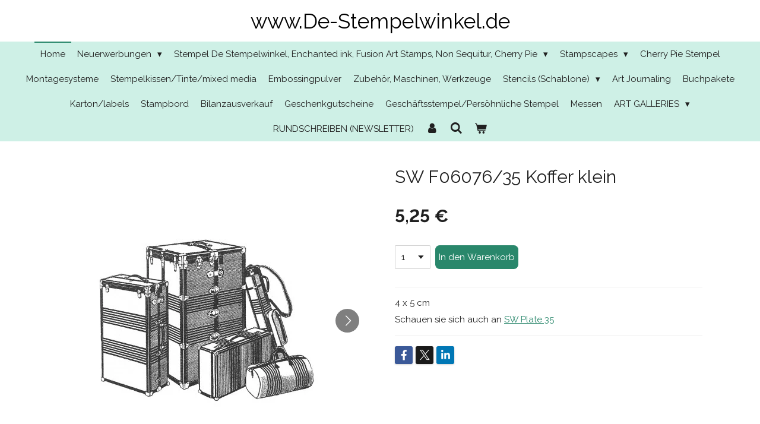

--- FILE ---
content_type: text/html; charset=UTF-8
request_url: https://www.de-stempelwinkel.de/product/1301819/sw-f06076-35-koffer-klein
body_size: 15544
content:
<!DOCTYPE html>
<html lang="de">
    <head>
        <meta http-equiv="Content-Type" content="text/html; charset=utf-8">
        <meta name="viewport" content="width=device-width, initial-scale=1.0, maximum-scale=5.0">
        <meta http-equiv="X-UA-Compatible" content="IE=edge">
        <link rel="canonical" href="https://www.de-stempelwinkel.de/product/1301819/sw-f06076-35-koffer-klein">
        <link rel="sitemap" type="application/xml" href="https://www.de-stempelwinkel.de/sitemap.xml">
        <meta property="og:title" content="SW F06076/35 Koffer klein | www.De-Stempelwinkel.de">
        <meta property="og:url" content="https://www.de-stempelwinkel.de/product/1301819/sw-f06076-35-koffer-klein">
        <base href="https://www.de-stempelwinkel.de/">
        <meta name="description" property="og:description" content="4 x 5 cm
Schauen sie sich auch an SW Plate 35">
                <script nonce="5697fde6ba01181a208d6c1eaafc2451">
            
            window.JOUWWEB = window.JOUWWEB || {};
            window.JOUWWEB.application = window.JOUWWEB.application || {};
            window.JOUWWEB.application = {"backends":[{"domain":"jouwweb.nl","freeDomain":"jouwweb.site"},{"domain":"webador.com","freeDomain":"webadorsite.com"},{"domain":"webador.de","freeDomain":"webadorsite.com"},{"domain":"webador.fr","freeDomain":"webadorsite.com"},{"domain":"webador.es","freeDomain":"webadorsite.com"},{"domain":"webador.it","freeDomain":"webadorsite.com"},{"domain":"jouwweb.be","freeDomain":"jouwweb.site"},{"domain":"webador.ie","freeDomain":"webadorsite.com"},{"domain":"webador.co.uk","freeDomain":"webadorsite.com"},{"domain":"webador.at","freeDomain":"webadorsite.com"},{"domain":"webador.be","freeDomain":"webadorsite.com"},{"domain":"webador.ch","freeDomain":"webadorsite.com"},{"domain":"webador.ch","freeDomain":"webadorsite.com"},{"domain":"webador.mx","freeDomain":"webadorsite.com"},{"domain":"webador.com","freeDomain":"webadorsite.com"},{"domain":"webador.dk","freeDomain":"webadorsite.com"},{"domain":"webador.se","freeDomain":"webadorsite.com"},{"domain":"webador.no","freeDomain":"webadorsite.com"},{"domain":"webador.fi","freeDomain":"webadorsite.com"},{"domain":"webador.ca","freeDomain":"webadorsite.com"},{"domain":"webador.ca","freeDomain":"webadorsite.com"},{"domain":"webador.pl","freeDomain":"webadorsite.com"},{"domain":"webador.com.au","freeDomain":"webadorsite.com"},{"domain":"webador.nz","freeDomain":"webadorsite.com"}],"editorLocale":"nl-NL","editorTimezone":"Europe\/Amsterdam","editorLanguage":"nl","analytics4TrackingId":"G-E6PZPGE4QM","analyticsDimensions":[],"backendDomain":"www.jouwweb.nl","backendShortDomain":"jouwweb.nl","backendKey":"jouwweb-nl","freeWebsiteDomain":"jouwweb.site","noSsl":false,"build":{"reference":"a7a0684"},"linkHostnames":["www.jouwweb.nl","www.webador.com","www.webador.de","www.webador.fr","www.webador.es","www.webador.it","www.jouwweb.be","www.webador.ie","www.webador.co.uk","www.webador.at","www.webador.be","www.webador.ch","fr.webador.ch","www.webador.mx","es.webador.com","www.webador.dk","www.webador.se","www.webador.no","www.webador.fi","www.webador.ca","fr.webador.ca","www.webador.pl","www.webador.com.au","www.webador.nz"],"assetsUrl":"https:\/\/assets.jwwb.nl","loginUrl":"https:\/\/www.jouwweb.nl\/inloggen","publishUrl":"https:\/\/www.jouwweb.nl\/v2\/website\/1233598\/publish-proxy","adminUserOrIp":false,"pricing":{"plans":{"lite":{"amount":"700","currency":"EUR"},"pro":{"amount":"1200","currency":"EUR"},"business":{"amount":"2400","currency":"EUR"}},"yearlyDiscount":{"price":{"amount":"0","currency":"EUR"},"ratio":0,"percent":"0%","discountPrice":{"amount":"0","currency":"EUR"},"termPricePerMonth":{"amount":"0","currency":"EUR"},"termPricePerYear":{"amount":"0","currency":"EUR"}}},"hcUrl":{"add-product-variants":"https:\/\/help.jouwweb.nl\/hc\/nl\/articles\/28594307773201","basic-vs-advanced-shipping":"https:\/\/help.jouwweb.nl\/hc\/nl\/articles\/28594268794257","html-in-head":"https:\/\/help.jouwweb.nl\/hc\/nl\/articles\/28594336422545","link-domain-name":"https:\/\/help.jouwweb.nl\/hc\/nl\/articles\/28594325307409","optimize-for-mobile":"https:\/\/help.jouwweb.nl\/hc\/nl\/articles\/28594312927121","seo":"https:\/\/help.jouwweb.nl\/hc\/nl\/sections\/28507243966737","transfer-domain-name":"https:\/\/help.jouwweb.nl\/hc\/nl\/articles\/28594325232657","website-not-secure":"https:\/\/help.jouwweb.nl\/hc\/nl\/articles\/28594252935825"}};
            window.JOUWWEB.brand = {"type":"jouwweb","name":"JouwWeb","domain":"JouwWeb.nl","supportEmail":"support@jouwweb.nl"};
                    
                window.JOUWWEB = window.JOUWWEB || {};
                window.JOUWWEB.websiteRendering = {"locale":"de-DE","timezone":"Europe\/Amsterdam","routes":{"api\/upload\/product-field":"\/_api\/upload\/product-field","checkout\/cart":"\/cart","payment":"\/complete-order\/:publicOrderId","payment\/forward":"\/complete-order\/:publicOrderId\/forward","public-order":"\/order\/:publicOrderId","checkout\/authorize":"\/cart\/authorize\/:gateway","wishlist":"\/wishlist"}};
                                                    window.JOUWWEB.website = {"id":1233598,"locale":"de-DE","enabled":true,"title":"www.De-Stempelwinkel.de","hasTitle":true,"roleOfLoggedInUser":null,"ownerLocale":"nl-NL","plan":"business","freeWebsiteDomain":"jouwweb.site","backendKey":"jouwweb-nl","currency":"EUR","defaultLocale":"de-DE","url":"https:\/\/www.de-stempelwinkel.de\/","homepageSegmentId":4928707,"category":"webshop","isOffline":false,"isPublished":true,"locales":["de-DE"],"allowed":{"ads":false,"credits":true,"externalLinks":true,"slideshow":true,"customDefaultSlideshow":true,"hostedAlbums":true,"moderators":true,"mailboxQuota":10,"statisticsVisitors":true,"statisticsDetailed":true,"statisticsMonths":-1,"favicon":true,"password":true,"freeDomains":2,"freeMailAccounts":1,"canUseLanguages":false,"fileUpload":true,"legacyFontSize":false,"webshop":true,"products":-1,"imageText":false,"search":true,"audioUpload":true,"videoUpload":5000,"allowDangerousForms":false,"allowHtmlCode":true,"mobileBar":true,"sidebar":true,"poll":false,"allowCustomForms":true,"allowBusinessListing":true,"allowCustomAnalytics":true,"allowAccountingLink":true,"digitalProducts":true,"sitemapElement":false},"mobileBar":{"enabled":true,"theme":"accent","email":{"active":true,"value":"info@de-stempelwinkel.nl"},"location":{"active":true,"value":"Doctor van der Hoevenlaan, 27a, Eefde"},"phone":{"active":true,"value":"+31575521139"},"whatsapp":{"active":false},"social":{"active":false,"network":"facebook"}},"webshop":{"enabled":true,"currency":"EUR","taxEnabled":false,"taxInclusive":true,"vatDisclaimerVisible":false,"orderNotice":"<p>PASS AUF! ALLE STEMPEL SIND UNMONTIERT. ZU BENUTZEN MIT HILFE VON EZ-MOUNT UND ACRYLGRIFFE (sehe Montagesystemen).<br \/>\r\nWenn Sie spezielle W\u00fcnschen haben dann k\u00f6nnen Sie diese aufschreiben bei dem Kommentarfeld im letzten Schritt.<br \/>\r\n(zB. bezahlen mit Paypal, oder abholen bei eine Messe)<\/p>","orderConfirmation":"<p>Herzlichen Dank f\u00fcr deine Bestellung! Sie erhalten so schnell wie m\u00f6glich eine Nachricht von uns \u00fcber die Bearbeitung Ihrer Bestellung. Bitte noch NICHT BEZAHLEN, wir haben die Versandkosten noch nicht berechnet. Wir werden den Gesamtbetrag in unsere Nachricht aufnehmen.<\/p>","freeShipping":true,"freeShippingAmount":"150.00","shippingDisclaimerVisible":false,"pickupAllowed":true,"couponAllowed":false,"detailsPageAvailable":true,"socialMediaVisible":true,"termsPage":4992655,"termsPageUrl":"\/allgemeine-lieferungsbedingungen","extraTerms":null,"pricingVisible":true,"orderButtonVisible":true,"shippingAdvanced":false,"shippingAdvancedBackEnd":false,"soldOutVisible":true,"backInStockNotificationEnabled":false,"canAddProducts":true,"nextOrderNumber":420193,"allowedServicePoints":[],"sendcloudConfigured":false,"sendcloudFallbackPublicKey":"a3d50033a59b4a598f1d7ce7e72aafdf","taxExemptionAllowed":true,"invoiceComment":null,"emptyCartVisible":true,"minimumOrderPrice":null,"productNumbersEnabled":false,"wishlistEnabled":false,"hideTaxOnCart":false},"isTreatedAsWebshop":true};                            window.JOUWWEB.cart = {"products":[],"coupon":null,"shippingCountryCode":null,"shippingChoice":null,"breakdown":[]};                            window.JOUWWEB.scripts = ["website-rendering\/webshop"];                        window.parent.JOUWWEB.colorPalette = window.JOUWWEB.colorPalette;
        </script>
                <title>SW F06076/35 Koffer klein | www.De-Stempelwinkel.de</title>
                                                                            <meta property="og:image" content="https&#x3A;&#x2F;&#x2F;primary.jwwb.nl&#x2F;public&#x2F;i&#x2F;q&#x2F;i&#x2F;temp-apyriraohxxaozdhmqzc&#x2F;rpgjmh&#x2F;F06076Koffersklein.jpg">
                    <meta property="og:image" content="https&#x3A;&#x2F;&#x2F;primary.jwwb.nl&#x2F;public&#x2F;i&#x2F;q&#x2F;i&#x2F;temp-apyriraohxxaozdhmqzc&#x2F;a8topm&#x2F;Plate35Reizen1-5.jpg">
                                    <meta name="twitter:card" content="summary_large_image">
                        <meta property="twitter:image" content="https&#x3A;&#x2F;&#x2F;primary.jwwb.nl&#x2F;public&#x2F;i&#x2F;q&#x2F;i&#x2F;temp-apyriraohxxaozdhmqzc&#x2F;rpgjmh&#x2F;F06076Koffersklein.jpg">
                                                    <script src="https://plausible.io/js/script.manual.js" nonce="5697fde6ba01181a208d6c1eaafc2451" data-turbo-track="reload" defer data-domain="shard23.jouwweb.nl"></script>
<link rel="stylesheet" type="text/css" href="https://gfonts.jwwb.nl/css?display=fallback&amp;family=Raleway%3A400%2C700%2C400italic%2C700italic" nonce="5697fde6ba01181a208d6c1eaafc2451" data-turbo-track="dynamic">
<script src="https://assets.jwwb.nl/assets/build/website-rendering/de-DE.js?bust=bebfc15ff0c7ef191570" nonce="5697fde6ba01181a208d6c1eaafc2451" data-turbo-track="reload" defer></script>
<script src="https://assets.jwwb.nl/assets/website-rendering/runtime.e9aaeab0c631cbd69aaa.js?bust=0df1501923f96b249330" nonce="5697fde6ba01181a208d6c1eaafc2451" data-turbo-track="reload" defer></script>
<script src="https://assets.jwwb.nl/assets/website-rendering/103.3d75ec3708e54af67f50.js?bust=cb0aa3c978e146edbd0d" nonce="5697fde6ba01181a208d6c1eaafc2451" data-turbo-track="reload" defer></script>
<script src="https://assets.jwwb.nl/assets/website-rendering/main.f656389ec507dc20f0cb.js?bust=d20d7cd648ba41ec2448" nonce="5697fde6ba01181a208d6c1eaafc2451" data-turbo-track="reload" defer></script>
<link rel="preload" href="https://assets.jwwb.nl/assets/website-rendering/styles.e258e1c0caffe3e22b8c.css?bust=00dff845dced716b5f3e" as="style">
<link rel="preload" href="https://assets.jwwb.nl/assets/website-rendering/fonts/icons-website-rendering/font/website-rendering.woff2?bust=bd2797014f9452dadc8e" as="font" crossorigin>
<link rel="preconnect" href="https://gfonts.jwwb.nl">
<link rel="stylesheet" type="text/css" href="https://assets.jwwb.nl/assets/website-rendering/styles.e258e1c0caffe3e22b8c.css?bust=00dff845dced716b5f3e" nonce="5697fde6ba01181a208d6c1eaafc2451" data-turbo-track="dynamic">
<link rel="preconnect" href="https://assets.jwwb.nl">
<link rel="stylesheet" type="text/css" href="https://primary.jwwb.nl/public/i/q/i/temp-apyriraohxxaozdhmqzc/style.css?bust=1768824299" nonce="5697fde6ba01181a208d6c1eaafc2451" data-turbo-track="dynamic">    </head>
    <body
        id="top"
        class="jw-is-no-slideshow jw-header-is-text jw-is-segment-product jw-is-frontend jw-is-no-sidebar jw-is-no-messagebar jw-is-no-touch-device jw-is-no-mobile"
                                    data-jouwweb-page="1301819"
                                                data-jouwweb-segment-id="1301819"
                                                data-jouwweb-segment-type="product"
                                                data-template-threshold="800"
                                                data-template-name="modern"
                            itemscope
        itemtype="https://schema.org/Product"
    >
                                    <meta itemprop="url" content="https://www.de-stempelwinkel.de/product/1301819/sw-f06076-35-koffer-klein">
        <a href="#main-content" class="jw-skip-link">
            Zum Hauptinhalt springen        </a>
        <div class="jw-background"></div>
        <div class="jw-body">
            <div class="jw-mobile-menu jw-mobile-is-text js-mobile-menu">
            <button
            type="button"
            class="jw-mobile-menu__button jw-mobile-toggle"
            aria-label="Menü anzeigen"
        >
            <span class="jw-icon-burger"></span>
        </button>
        <div class="jw-mobile-header jw-mobile-header--text">
        <a            class="jw-mobile-header-content"
                            href="/"
                        >
                                        <div class="jw-mobile-text">
                    www.De-Stempelwinkel.de                </div>
                    </a>
    </div>

        <a
        href="/cart"
        class="jw-mobile-menu__button jw-mobile-header-cart"
        aria-label="Warenkorb ansehen"
    >
        <span class="jw-icon-badge-wrapper">
            <span class="website-rendering-icon-basket" aria-hidden="true"></span>
            <span class="jw-icon-badge hidden" aria-hidden="true"></span>
        </span>
    </a>
    
    </div>
    <div class="jw-mobile-menu-search jw-mobile-menu-search--hidden">
        <form
            action="/search"
            method="get"
            class="jw-mobile-menu-search__box"
        >
            <input
                type="text"
                name="q"
                value=""
                placeholder="Suche..."
                class="jw-mobile-menu-search__input"
                aria-label="Suche"
            >
            <button type="submit" class="jw-btn jw-btn--style-flat jw-mobile-menu-search__button" aria-label="Suche">
                <span class="website-rendering-icon-search" aria-hidden="true"></span>
            </button>
            <button type="button" class="jw-btn jw-btn--style-flat jw-mobile-menu-search__button js-cancel-search" aria-label="Suche abbrechen">
                <span class="website-rendering-icon-cancel" aria-hidden="true"></span>
            </button>
        </form>
    </div>
            <header class="header-wrap js-topbar-content-container">
    <div class="header-wrap__inner">
        <div class="jw-header-logo">
        <div
    class="jw-header jw-header-title-container jw-header-text jw-header-text-toggle"
    data-stylable="false"
>
    <a        id="jw-header-title"
        class="jw-header-title"
                    href="/"
            >
        www.De-Stempelwinkel.de    </a>
</div>
</div>
    </div>
</header>
<script nonce="5697fde6ba01181a208d6c1eaafc2451">
    JOUWWEB.templateConfig = {
        header: {
            selector: '.header-wrap',
            mobileSelector: '.jw-mobile-menu',
            updatePusher: function (headerHeight) {
                var $sliderStyle = $('#sliderStyle');

                if ($sliderStyle.length === 0) {
                    $sliderStyle = $('<style />')
                        .attr('id', 'sliderStyle')
                        .appendTo(document.body);
                }

                $sliderStyle.html('.jw-slideshow-slide-content { padding-top: ' + headerHeight + 'px; padding-bottom: ' + (headerHeight * (2/3)) + 'px; } .bx-controls-direction { margin-top: ' + (headerHeight * (1/6)) + 'px; }');

                // make sure slider also gets correct height (because of the added padding)
                $('.jw-slideshow-slide[aria-hidden=false]').each(function (index) {
                    var $this = $(this);
                    headerHeight = $this.outerHeight() > headerHeight ? $this.outerHeight() : headerHeight;
                    $this.closest('.bx-viewport').css({
                        height: headerHeight + 'px',
                    });
                });

                // If a page has a message-bar, offset the mobile nav.
                const $messageBar = $('.message-bar');
                if ($messageBar.length > 0) {
                    // Only apply to .js-mobile-menu if there is a slideshow
                    $(`.jw-is-slideshow .js-mobile-menu, .jw-menu-clone`).css('top', $messageBar.outerHeight());
                }
            },
        },
        mainContentOffset: function () {
            return $('.main-content').offset().top - ($('body').hasClass('jw-menu-is-mobile') ? 0 : 60);
        },
    };
</script>
<nav class="jw-menu-copy">
    <ul
    id="jw-menu"
    class="jw-menu jw-menu-horizontal"
            >
            <li
    class="jw-menu-item jw-menu-is-active"
>
        <a        class="jw-menu-link js-active-menu-item"
        href="/"                                            data-page-link-id="4928707"
                            >
                <span class="">
            Home        </span>
            </a>
                </li>
            <li
    class="jw-menu-item jw-menu-has-submenu"
>
        <a        class="jw-menu-link"
        href="/neuerwerbungen-1"                                            data-page-link-id="5935474"
                            >
                <span class="">
            Neuerwerbungen        </span>
                    <span class="jw-arrow jw-arrow-toplevel"></span>
            </a>
                    <ul
            class="jw-submenu"
                    >
                            <li
    class="jw-menu-item"
>
        <a        class="jw-menu-link"
        href="/neuerwerbungen-1/neuerwerbungen-fruehling-2020"                                            data-page-link-id="4928866"
                            >
                <span class="">
            Neuerwerbungen Frühling 2020        </span>
            </a>
                </li>
                            <li
    class="jw-menu-item"
>
        <a        class="jw-menu-link"
        href="/neuerwerbungen-1/neuerwerbungen-herbst-2020"                                            data-page-link-id="5935444"
                            >
                <span class="">
            Neuerwerbungen Herbst 2020        </span>
            </a>
                </li>
                            <li
    class="jw-menu-item"
>
        <a        class="jw-menu-link"
        href="/neuerwerbungen-1/neuerwerbungen-herbst-2021"                                            data-page-link-id="8132562"
                            >
                <span class="">
            Neuerwerbungen Herbst 2021        </span>
            </a>
                </li>
                            <li
    class="jw-menu-item"
>
        <a        class="jw-menu-link"
        href="/neuerwerbungen-1/neuerwerbungen-fruehling-2022"                                            data-page-link-id="9134506"
                            >
                <span class="">
            Neuerwerbungen Frühling 2022        </span>
            </a>
                </li>
                            <li
    class="jw-menu-item"
>
        <a        class="jw-menu-link"
        href="/neuerwerbungen-1/neuerwerbungen-in-2023"                                            data-page-link-id="12485396"
                            >
                <span class="">
            Neuerwerbungen in 2023        </span>
            </a>
                </li>
                            <li
    class="jw-menu-item"
>
        <a        class="jw-menu-link"
        href="/neuerwerbungen-1/neuerwerbungen-in-2024"                                            data-page-link-id="21676169"
                            >
                <span class="">
            Neuerwerbungen in 2024        </span>
            </a>
                </li>
                            <li
    class="jw-menu-item"
>
        <a        class="jw-menu-link"
        href="/neuerwerbungen-1/neuerwerbungen-in-2025"                                            data-page-link-id="26403118"
                            >
                <span class="">
            Neuerwerbungen in 2025        </span>
            </a>
                </li>
                    </ul>
        </li>
            <li
    class="jw-menu-item jw-menu-has-submenu"
>
        <a        class="jw-menu-link"
        href="/stempel-de-stempelwinkel-enchanted-ink-fusion-art-stamps-non-sequitur-cherry-pie"                                            data-page-link-id="4928915"
                            >
                <span class="">
            Stempel De Stempelwinkel, Enchanted ink, Fusion Art Stamps, Non Sequitur, Cherry Pie        </span>
                    <span class="jw-arrow jw-arrow-toplevel"></span>
            </a>
                    <ul
            class="jw-submenu"
                    >
                            <li
    class="jw-menu-item"
>
        <a        class="jw-menu-link"
        href="/stempel-de-stempelwinkel-enchanted-ink-fusion-art-stamps-non-sequitur-cherry-pie/menschen-figuren"                                            data-page-link-id="4992271"
                            >
                <span class="">
            Menschen/Figuren        </span>
            </a>
                </li>
                    </ul>
        </li>
            <li
    class="jw-menu-item jw-menu-has-submenu"
>
        <a        class="jw-menu-link"
        href="/stampscapes"                                            data-page-link-id="4992469"
                            >
                <span class="">
            Stampscapes        </span>
                    <span class="jw-arrow jw-arrow-toplevel"></span>
            </a>
                    <ul
            class="jw-submenu"
                    >
                            <li
    class="jw-menu-item"
>
        <a        class="jw-menu-link"
        href="/stampscapes/neue-stempel-2022"                                            data-page-link-id="9134658"
                            >
                <span class="">
            Neue Stempel 2022        </span>
            </a>
                </li>
                            <li
    class="jw-menu-item"
>
        <a        class="jw-menu-link"
        href="/stampscapes/neue-stempel-2023"                                            data-page-link-id="13004648"
                            >
                <span class="">
            Neue Stempel 2023        </span>
            </a>
                </li>
                            <li
    class="jw-menu-item"
>
        <a        class="jw-menu-link"
        href="/stampscapes/neue-stempel-2024"                                            data-page-link-id="18264951"
                            >
                <span class="">
            Neue Stempel 2024        </span>
            </a>
                </li>
                            <li
    class="jw-menu-item"
>
        <a        class="jw-menu-link"
        href="/stampscapes/neue-stempel-2025"                                            data-page-link-id="26403136"
                            >
                <span class="">
            Neue Stempel 2025        </span>
            </a>
                </li>
                            <li
    class="jw-menu-item"
>
        <a        class="jw-menu-link"
        href="/stampscapes/halloween-1"                                            data-page-link-id="31114708"
                            >
                <span class="">
            Halloween        </span>
            </a>
                </li>
                    </ul>
        </li>
            <li
    class="jw-menu-item"
>
        <a        class="jw-menu-link"
        href="/cherry-pie-stempel"                                            data-page-link-id="4992497"
                            >
                <span class="">
            Cherry Pie Stempel        </span>
            </a>
                </li>
            <li
    class="jw-menu-item"
>
        <a        class="jw-menu-link"
        href="/montagesysteme"                                            data-page-link-id="4992500"
                            >
                <span class="">
            Montagesysteme        </span>
            </a>
                </li>
            <li
    class="jw-menu-item"
>
        <a        class="jw-menu-link"
        href="/stempelkissen-tinte-mixed-media"                                            data-page-link-id="4992503"
                            >
                <span class="">
            Stempelkissen/Tinte/mixed media        </span>
            </a>
                </li>
            <li
    class="jw-menu-item"
>
        <a        class="jw-menu-link"
        href="/embossingpulver"                                            data-page-link-id="4992576"
                            >
                <span class="">
            Embossingpulver        </span>
            </a>
                </li>
            <li
    class="jw-menu-item"
>
        <a        class="jw-menu-link"
        href="/zubehoer-maschinen-werkzeuge"                                            data-page-link-id="4992591"
                            >
                <span class="">
            Zubehör, Maschinen, Werkzeuge        </span>
            </a>
                </li>
            <li
    class="jw-menu-item jw-menu-has-submenu"
>
        <a        class="jw-menu-link"
        href="/stencils-schablone"                                            data-page-link-id="4992604"
                            >
                <span class="">
            Stencils (Schablone)        </span>
                    <span class="jw-arrow jw-arrow-toplevel"></span>
            </a>
                    <ul
            class="jw-submenu"
                    >
                            <li
    class="jw-menu-item"
>
        <a        class="jw-menu-link"
        href="/stencils-schablone/schablone-allerlei"                                            data-page-link-id="8132570"
                            >
                <span class="">
            Schablone Allerlei        </span>
            </a>
                </li>
                    </ul>
        </li>
            <li
    class="jw-menu-item"
>
        <a        class="jw-menu-link"
        href="/art-journaling"                                            data-page-link-id="4992621"
                            >
                <span class="">
            Art Journaling        </span>
            </a>
                </li>
            <li
    class="jw-menu-item"
>
        <a        class="jw-menu-link"
        href="/buchpakete"                                            data-page-link-id="4992632"
                            >
                <span class="">
            Buchpakete        </span>
            </a>
                </li>
            <li
    class="jw-menu-item"
>
        <a        class="jw-menu-link"
        href="/karton-labels"                                            data-page-link-id="4992637"
                            >
                <span class="">
            Karton/labels        </span>
            </a>
                </li>
            <li
    class="jw-menu-item"
>
        <a        class="jw-menu-link"
        href="/stampbord"                                            data-page-link-id="4992640"
                            >
                <span class="">
            Stampbord        </span>
            </a>
                </li>
            <li
    class="jw-menu-item"
>
        <a        class="jw-menu-link"
        href="/bilanzausverkauf"                                            data-page-link-id="4992646"
                            >
                <span class="">
            Bilanzausverkauf        </span>
            </a>
                </li>
            <li
    class="jw-menu-item"
>
        <a        class="jw-menu-link"
        href="/geschenkgutscheine"                                            data-page-link-id="4992649"
                            >
                <span class="">
            Geschenkgutscheine        </span>
            </a>
                </li>
            <li
    class="jw-menu-item"
>
        <a        class="jw-menu-link"
        href="/geschaeftsstempel-persoehnliche-stempel"                                            data-page-link-id="4992651"
                            >
                <span class="">
            Geschäftsstempel/Persöhnliche Stempel        </span>
            </a>
                </li>
            <li
    class="jw-menu-item"
>
        <a        class="jw-menu-link"
        href="/messen"                                            data-page-link-id="4992658"
                            >
                <span class="">
            Messen        </span>
            </a>
                </li>
            <li
    class="jw-menu-item jw-menu-has-submenu"
>
        <a        class="jw-menu-link"
        href="/art-galleries"                                            data-page-link-id="5970512"
                            >
                <span class="">
            ART GALLERIES        </span>
                    <span class="jw-arrow jw-arrow-toplevel"></span>
            </a>
                    <ul
            class="jw-submenu"
                    >
                            <li
    class="jw-menu-item jw-menu-has-submenu"
>
        <a        class="jw-menu-link"
        href="/art-galleries/art-gallery-allgemein"                                            data-page-link-id="5970525"
                            >
                <span class="">
            ART GALLERY ALLGEMEIN        </span>
                    <span class="jw-arrow"></span>
            </a>
                    <ul
            class="jw-submenu"
                    >
                            <li
    class="jw-menu-item"
>
        <a        class="jw-menu-link"
        href="/art-galleries/art-gallery-allgemein/art-gallery-allgemein-seite-1"                                            data-page-link-id="5970532"
                            >
                <span class="">
            ART GALLERY ALLGEMEIN SEITE. 1        </span>
            </a>
                </li>
                            <li
    class="jw-menu-item"
>
        <a        class="jw-menu-link"
        href="/art-galleries/art-gallery-allgemein/art-gallery-allgemein-seite-2"                                            data-page-link-id="5970543"
                            >
                <span class="">
            ART GALLERY ALLGEMEIN SEITE 2        </span>
            </a>
                </li>
                            <li
    class="jw-menu-item"
>
        <a        class="jw-menu-link"
        href="/art-galleries/art-gallery-allgemein/art-gallery-allgemein-seite-3"                                            data-page-link-id="5970547"
                            >
                <span class="">
            ART GALLERY ALLGEMEIN SEITE 3        </span>
            </a>
                </li>
                            <li
    class="jw-menu-item"
>
        <a        class="jw-menu-link"
        href="/art-galleries/art-gallery-allgemein/art-gallery-allgemein-seite-4"                                            data-page-link-id="5970551"
                            >
                <span class="">
            ART GALLERY ALLGEMEIN SEITE 4        </span>
            </a>
                </li>
                            <li
    class="jw-menu-item"
>
        <a        class="jw-menu-link"
        href="/art-galleries/art-gallery-allgemein/art-gallery-allgemein-seite-5"                                            data-page-link-id="5970554"
                            >
                <span class="">
            ART GALLERY ALLGEMEIN SEITE 5        </span>
            </a>
                </li>
                            <li
    class="jw-menu-item"
>
        <a        class="jw-menu-link"
        href="/art-galleries/art-gallery-allgemein/art-gallery-allgemein-seite-6"                                            data-page-link-id="5970555"
                            >
                <span class="">
            ART GALLERY ALLGEMEIN SEITE 6        </span>
            </a>
                </li>
                            <li
    class="jw-menu-item"
>
        <a        class="jw-menu-link"
        href="/art-galleries/art-gallery-allgemein/art-gallery-allgemein-seite-7"                                            data-page-link-id="5970558"
                            >
                <span class="">
            ART GALLERY ALLGEMEIN SEITE 7        </span>
            </a>
                </li>
                            <li
    class="jw-menu-item"
>
        <a        class="jw-menu-link"
        href="/art-galleries/art-gallery-allgemein/art-gallery-allgemein-seite-8"                                            data-page-link-id="6018760"
                            >
                <span class="">
            ART GALLERY ALLGEMEIN SEITE 8        </span>
            </a>
                </li>
                            <li
    class="jw-menu-item"
>
        <a        class="jw-menu-link"
        href="/art-galleries/art-gallery-allgemein/art-gallery-allgemein-seite-9"                                            data-page-link-id="6369523"
                            >
                <span class="">
            ART GALLERY ALLGEMEIN SEITE 9        </span>
            </a>
                </li>
                            <li
    class="jw-menu-item"
>
        <a        class="jw-menu-link"
        href="/art-galleries/art-gallery-allgemein/art-gallery-allgemein-seite-10"                                            data-page-link-id="7565844"
                            >
                <span class="">
            ART GALLERY ALLGEMEIN SEITE 10        </span>
            </a>
                </li>
                            <li
    class="jw-menu-item"
>
        <a        class="jw-menu-link"
        href="/art-galleries/art-gallery-allgemein/art-gallery-allgemein-seite-11"                                            data-page-link-id="9951450"
                            >
                <span class="">
            ART GALLERY ALLGEMEIN SEITE 11        </span>
            </a>
                </li>
                    </ul>
        </li>
                            <li
    class="jw-menu-item"
>
        <a        class="jw-menu-link"
        href="/art-galleries/art-gallery-asien"                                            data-page-link-id="5984082"
                            >
                <span class="">
            ART GALLERY ASIEN        </span>
            </a>
                </li>
                            <li
    class="jw-menu-item"
>
        <a        class="jw-menu-link"
        href="/art-galleries/art-gallery-beileid"                                            data-page-link-id="5984088"
                            >
                <span class="">
            ART GALLERY BEILEID        </span>
            </a>
                </li>
                            <li
    class="jw-menu-item jw-menu-has-submenu"
>
        <a        class="jw-menu-link"
        href="/art-galleries/art-gallery-decorativ-keine-karten"                                            data-page-link-id="5987446"
                            >
                <span class="">
            ART GALLERY DECORATIV (keine Karten)        </span>
                    <span class="jw-arrow"></span>
            </a>
                    <ul
            class="jw-submenu"
                    >
                            <li
    class="jw-menu-item"
>
        <a        class="jw-menu-link"
        href="/art-galleries/art-gallery-decorativ-keine-karten/art-gallery-decorativ-keine-karten-seite-1"                                            data-page-link-id="5987451"
                            >
                <span class="">
            ART GALLERY DECORATIV (keine Karten)  SEITE 1        </span>
            </a>
                </li>
                            <li
    class="jw-menu-item"
>
        <a        class="jw-menu-link"
        href="/art-galleries/art-gallery-decorativ-keine-karten/art-gallery-decorativ-keine-karten-seite-2"                                            data-page-link-id="5987455"
                            >
                <span class="">
            ART GALLERY DECORATIV (keine Karten)  SEITE 2        </span>
            </a>
                </li>
                            <li
    class="jw-menu-item"
>
        <a        class="jw-menu-link"
        href="/art-galleries/art-gallery-decorativ-keine-karten/art-gallery-decorativ-keine-karten-seite-3"                                            data-page-link-id="5987457"
                            >
                <span class="">
            ART GALLERY DECORATIV (keine Karten)  SEITE 3        </span>
            </a>
                </li>
                            <li
    class="jw-menu-item"
>
        <a        class="jw-menu-link"
        href="/art-galleries/art-gallery-decorativ-keine-karten/art-gallery-decorativ-keine-karten-seite-4"                                            data-page-link-id="5987463"
                            >
                <span class="">
            ART GALLERY DECORATIV (keine Karten)  SEITE 4        </span>
            </a>
                </li>
                            <li
    class="jw-menu-item"
>
        <a        class="jw-menu-link"
        href="/art-galleries/art-gallery-decorativ-keine-karten/art-gallery-decorativ-keine-karten-seite-5"                                            data-page-link-id="5987472"
                            >
                <span class="">
            ART GALLERY DECORATIV (keine Karten)  SEITE 5        </span>
            </a>
                </li>
                            <li
    class="jw-menu-item"
>
        <a        class="jw-menu-link"
        href="/art-galleries/art-gallery-decorativ-keine-karten/art-gallery-decorativ-keine-karten-seite-6"                                            data-page-link-id="5987482"
                            >
                <span class="">
            ART GALLERY DECORATIV (keine Karten)  SEITE 6        </span>
            </a>
                </li>
                    </ul>
        </li>
                            <li
    class="jw-menu-item"
>
        <a        class="jw-menu-link"
        href="/art-galleries/art-gallery-geburt"                                            data-page-link-id="6118994"
                            >
                <span class="">
            ART GALLERY GEBURT        </span>
            </a>
                </li>
                            <li
    class="jw-menu-item jw-menu-has-submenu"
>
        <a        class="jw-menu-link"
        href="/art-galleries/art-gallery-halloween"                                            data-page-link-id="6124923"
                            >
                <span class="">
            ART GALLERY HALLOWEEN        </span>
                    <span class="jw-arrow"></span>
            </a>
                    <ul
            class="jw-submenu"
                    >
                            <li
    class="jw-menu-item"
>
        <a        class="jw-menu-link"
        href="/art-galleries/art-gallery-halloween/art-gallery-halloween-seite-1"                                            data-page-link-id="5992392"
                            >
                <span class="">
            ART GALLERY HALLOWEEN SEITE 1        </span>
            </a>
                </li>
                            <li
    class="jw-menu-item"
>
        <a        class="jw-menu-link"
        href="/art-galleries/art-gallery-halloween/art-gallery-halloween-seite-2"                                            data-page-link-id="6124926"
                            >
                <span class="">
            ART GALLERY HALLOWEEN SEITE 2        </span>
            </a>
                </li>
                    </ul>
        </li>
                            <li
    class="jw-menu-item jw-menu-has-submenu"
>
        <a        class="jw-menu-link"
        href="/art-galleries/art-gallery-weihnachten"                                            data-page-link-id="5992704"
                            >
                <span class="">
            ART GALLERY WEIHNACHTEN        </span>
                    <span class="jw-arrow"></span>
            </a>
                    <ul
            class="jw-submenu"
                    >
                            <li
    class="jw-menu-item"
>
        <a        class="jw-menu-link"
        href="/art-galleries/art-gallery-weihnachten/art-gallery-weihnachten-seite-1"                                            data-page-link-id="5992710"
                            >
                <span class="">
            ART GALLERY WEIHNACHTEN SEITE 1        </span>
            </a>
                </li>
                            <li
    class="jw-menu-item"
>
        <a        class="jw-menu-link"
        href="/art-galleries/art-gallery-weihnachten/art-gallery-weihnachten-seite-2"                                            data-page-link-id="5992713"
                            >
                <span class="">
            ART GALLERY WEIHNACHTEN SEITE 2        </span>
            </a>
                </li>
                            <li
    class="jw-menu-item"
>
        <a        class="jw-menu-link"
        href="/art-galleries/art-gallery-weihnachten/art-gallery-weihnachten-seite-3"                                            data-page-link-id="6060350"
                            >
                <span class="">
            ART GALLERY WEIHNACHTEN SEITE 3        </span>
            </a>
                </li>
                            <li
    class="jw-menu-item"
>
        <a        class="jw-menu-link"
        href="/art-galleries/art-gallery-weihnachten/art-gallery-weihnachten-seite-4"                                            data-page-link-id="6205745"
                            >
                <span class="">
            ART GALLERY WEIHNACHTEN SEITE 4        </span>
            </a>
                </li>
                            <li
    class="jw-menu-item"
>
        <a        class="jw-menu-link"
        href="/art-galleries/art-gallery-weihnachten/art-gallery-weihnachten-seite-5"                                            data-page-link-id="6400650"
                            >
                <span class="">
            ART GALLERY WEIHNACHTEN SEITE 5        </span>
            </a>
                </li>
                            <li
    class="jw-menu-item"
>
        <a        class="jw-menu-link"
        href="/art-galleries/art-gallery-weihnachten/art-gallery-weihnachten-seite-6"                                            data-page-link-id="8416472"
                            >
                <span class="">
            ART GALLERY WEIHNACHTEN SEITE 6        </span>
            </a>
                </li>
                    </ul>
        </li>
                            <li
    class="jw-menu-item jw-menu-has-submenu"
>
        <a        class="jw-menu-link"
        href="/art-galleries/art-gallery-maennerkarten"                                            data-page-link-id="6124342"
                            >
                <span class="">
            ART GALLERY MÄNNERKARTEN        </span>
                    <span class="jw-arrow"></span>
            </a>
                    <ul
            class="jw-submenu"
                    >
                            <li
    class="jw-menu-item"
>
        <a        class="jw-menu-link"
        href="/art-galleries/art-gallery-maennerkarten/art-gallery-maennerkarten-seite-1"                                            data-page-link-id="5992937"
                            >
                <span class="">
            ART GALLERY MÄNNERKARTEN SEITE 1        </span>
            </a>
                </li>
                            <li
    class="jw-menu-item"
>
        <a        class="jw-menu-link"
        href="/art-galleries/art-gallery-maennerkarten/art-gallery-maennerkarten-seite-2"                                            data-page-link-id="6124347"
                            >
                <span class="">
            ART GALLERY MÄNNERKARTEN SEITE 2        </span>
            </a>
                </li>
                    </ul>
        </li>
                            <li
    class="jw-menu-item jw-menu-has-submenu"
>
        <a        class="jw-menu-link"
        href="/art-galleries/art-gallery-scenery"                                            data-page-link-id="5993002"
                            >
                <span class="">
            ART GALLERY SCENERY        </span>
                    <span class="jw-arrow"></span>
            </a>
                    <ul
            class="jw-submenu"
                    >
                            <li
    class="jw-menu-item"
>
        <a        class="jw-menu-link"
        href="/art-galleries/art-gallery-scenery/art-gallery-scenery-seite-1"                                            data-page-link-id="5993005"
                            >
                <span class="">
            ART GALLERY SCENERY SEITE 1        </span>
            </a>
                </li>
                            <li
    class="jw-menu-item"
>
        <a        class="jw-menu-link"
        href="/art-galleries/art-gallery-scenery/art-gallery-scenery-seite-2"                                            data-page-link-id="5993008"
                            >
                <span class="">
            ART GALLERY SCENERY SEITE 2        </span>
            </a>
                </li>
                            <li
    class="jw-menu-item"
>
        <a        class="jw-menu-link"
        href="/art-galleries/art-gallery-scenery/art-gallery-scenery-seite-3"                                            data-page-link-id="5993011"
                            >
                <span class="">
            ART GALLERY SCENERY SEITE 3        </span>
            </a>
                </li>
                            <li
    class="jw-menu-item"
>
        <a        class="jw-menu-link"
        href="/art-galleries/art-gallery-scenery/art-gallery-scenery-seite-4"                                            data-page-link-id="5993016"
                            >
                <span class="">
            ART GALLERY SCENERY SEITE 4        </span>
            </a>
                </li>
                            <li
    class="jw-menu-item"
>
        <a        class="jw-menu-link"
        href="/art-galleries/art-gallery-scenery/art-gallery-scenery-seite-5"                                            data-page-link-id="5993017"
                            >
                <span class="">
            ART GALLERY SCENERY SEITE 5        </span>
            </a>
                </li>
                    </ul>
        </li>
                            <li
    class="jw-menu-item"
>
        <a        class="jw-menu-link"
        href="/art-galleries/art-gallery-stampbord"                                            data-page-link-id="5993690"
                            >
                <span class="">
            ART GALLERY STAMPBORD        </span>
            </a>
                </li>
                            <li
    class="jw-menu-item jw-menu-has-submenu"
>
        <a        class="jw-menu-link"
        href="/art-galleries/art-gallery-steampunk"                                            data-page-link-id="5996882"
                            >
                <span class="">
            ART GALLERY STEAMPUNK        </span>
                    <span class="jw-arrow"></span>
            </a>
                    <ul
            class="jw-submenu"
                    >
                            <li
    class="jw-menu-item"
>
        <a        class="jw-menu-link"
        href="/art-galleries/art-gallery-steampunk/art-gallery-steampunk-seite-1"                                            data-page-link-id="5996885"
                            >
                <span class="">
            ART GALLERY STEAMPUNK SEITE 1        </span>
            </a>
                </li>
                            <li
    class="jw-menu-item"
>
        <a        class="jw-menu-link"
        href="/art-galleries/art-gallery-steampunk/art-gallery-steampunk-seite-2"                                            data-page-link-id="5996887"
                            >
                <span class="">
            ART GALLERY STEAMPUNK SEITE 2        </span>
            </a>
                </li>
                    </ul>
        </li>
                            <li
    class="jw-menu-item"
>
        <a        class="jw-menu-link"
        href="/art-galleries/art-gallery-urlaub-reisen"                                            data-page-link-id="5997000"
                            >
                <span class="">
            ART GALLERY URLAUB/REISEN        </span>
            </a>
                </li>
                            <li
    class="jw-menu-item"
>
        <a        class="jw-menu-link"
        href="/art-galleries/art-gallery-geburtstag"                                            data-page-link-id="5997004"
                            >
                <span class="">
            ART GALLERY GEBURTSTAG        </span>
            </a>
                </li>
                    </ul>
        </li>
            <li
    class="jw-menu-item"
>
        <a        class="jw-menu-link"
        href="/rundschreiben-newsletter"                                            data-page-link-id="5779077"
                            >
                <span class="">
            RUNDSCHREIBEN (NEWSLETTER)        </span>
            </a>
                </li>
            <li
    class="jw-menu-item"
>
        <a        class="jw-menu-link jw-menu-link--icon"
        href="/account"                                                            title="Konto"
            >
                                <span class="website-rendering-icon-user"></span>
                            <span class="hidden-desktop-horizontal-menu">
            Konto        </span>
            </a>
                </li>
            <li
    class="jw-menu-item jw-menu-search-item"
>
        <button        class="jw-menu-link jw-menu-link--icon jw-text-button"
                                                                    title="Suche"
            >
                                <span class="website-rendering-icon-search"></span>
                            <span class="hidden-desktop-horizontal-menu">
            Suche        </span>
            </button>
                
            <div class="jw-popover-container jw-popover-container--inline is-hidden">
                <div class="jw-popover-backdrop"></div>
                <div class="jw-popover">
                    <div class="jw-popover__arrow"></div>
                    <div class="jw-popover__content jw-section-white">
                        <form  class="jw-search" action="/search" method="get">
                            
                            <input class="jw-search__input" type="text" name="q" value="" placeholder="Suche..." aria-label="Suche" >
                            <button class="jw-search__submit" type="submit" aria-label="Suche">
                                <span class="website-rendering-icon-search" aria-hidden="true"></span>
                            </button>
                        </form>
                    </div>
                </div>
            </div>
                        </li>
            <li
    class="jw-menu-item js-menu-cart-item "
>
        <a        class="jw-menu-link jw-menu-link--icon"
        href="/cart"                                                            title="Warenkorb"
            >
                                    <span class="jw-icon-badge-wrapper">
                        <span class="website-rendering-icon-basket"></span>
                                            <span class="jw-icon-badge hidden">
                    0                </span>
                            <span class="hidden-desktop-horizontal-menu">
            Warenkorb        </span>
            </a>
                </li>
    
    </ul>

    <script nonce="5697fde6ba01181a208d6c1eaafc2451" id="jw-mobile-menu-template" type="text/template">
        <ul id="jw-menu" class="jw-menu jw-menu-horizontal jw-menu-spacing--mobile-bar">
                            <li
    class="jw-menu-item jw-menu-search-item"
>
                
                 <li class="jw-menu-item jw-mobile-menu-search-item">
                    <form class="jw-search" action="/search" method="get">
                        <input class="jw-search__input" type="text" name="q" value="" placeholder="Suche..." aria-label="Suche">
                        <button class="jw-search__submit" type="submit" aria-label="Suche">
                            <span class="website-rendering-icon-search" aria-hidden="true"></span>
                        </button>
                    </form>
                </li>
                        </li>
                            <li
    class="jw-menu-item jw-menu-is-active"
>
        <a        class="jw-menu-link js-active-menu-item"
        href="/"                                            data-page-link-id="4928707"
                            >
                <span class="">
            Home        </span>
            </a>
                </li>
                            <li
    class="jw-menu-item jw-menu-has-submenu"
>
        <a        class="jw-menu-link"
        href="/neuerwerbungen-1"                                            data-page-link-id="5935474"
                            >
                <span class="">
            Neuerwerbungen        </span>
                    <span class="jw-arrow jw-arrow-toplevel"></span>
            </a>
                    <ul
            class="jw-submenu"
                    >
                            <li
    class="jw-menu-item"
>
        <a        class="jw-menu-link"
        href="/neuerwerbungen-1/neuerwerbungen-fruehling-2020"                                            data-page-link-id="4928866"
                            >
                <span class="">
            Neuerwerbungen Frühling 2020        </span>
            </a>
                </li>
                            <li
    class="jw-menu-item"
>
        <a        class="jw-menu-link"
        href="/neuerwerbungen-1/neuerwerbungen-herbst-2020"                                            data-page-link-id="5935444"
                            >
                <span class="">
            Neuerwerbungen Herbst 2020        </span>
            </a>
                </li>
                            <li
    class="jw-menu-item"
>
        <a        class="jw-menu-link"
        href="/neuerwerbungen-1/neuerwerbungen-herbst-2021"                                            data-page-link-id="8132562"
                            >
                <span class="">
            Neuerwerbungen Herbst 2021        </span>
            </a>
                </li>
                            <li
    class="jw-menu-item"
>
        <a        class="jw-menu-link"
        href="/neuerwerbungen-1/neuerwerbungen-fruehling-2022"                                            data-page-link-id="9134506"
                            >
                <span class="">
            Neuerwerbungen Frühling 2022        </span>
            </a>
                </li>
                            <li
    class="jw-menu-item"
>
        <a        class="jw-menu-link"
        href="/neuerwerbungen-1/neuerwerbungen-in-2023"                                            data-page-link-id="12485396"
                            >
                <span class="">
            Neuerwerbungen in 2023        </span>
            </a>
                </li>
                            <li
    class="jw-menu-item"
>
        <a        class="jw-menu-link"
        href="/neuerwerbungen-1/neuerwerbungen-in-2024"                                            data-page-link-id="21676169"
                            >
                <span class="">
            Neuerwerbungen in 2024        </span>
            </a>
                </li>
                            <li
    class="jw-menu-item"
>
        <a        class="jw-menu-link"
        href="/neuerwerbungen-1/neuerwerbungen-in-2025"                                            data-page-link-id="26403118"
                            >
                <span class="">
            Neuerwerbungen in 2025        </span>
            </a>
                </li>
                    </ul>
        </li>
                            <li
    class="jw-menu-item jw-menu-has-submenu"
>
        <a        class="jw-menu-link"
        href="/stempel-de-stempelwinkel-enchanted-ink-fusion-art-stamps-non-sequitur-cherry-pie"                                            data-page-link-id="4928915"
                            >
                <span class="">
            Stempel De Stempelwinkel, Enchanted ink, Fusion Art Stamps, Non Sequitur, Cherry Pie        </span>
                    <span class="jw-arrow jw-arrow-toplevel"></span>
            </a>
                    <ul
            class="jw-submenu"
                    >
                            <li
    class="jw-menu-item"
>
        <a        class="jw-menu-link"
        href="/stempel-de-stempelwinkel-enchanted-ink-fusion-art-stamps-non-sequitur-cherry-pie/menschen-figuren"                                            data-page-link-id="4992271"
                            >
                <span class="">
            Menschen/Figuren        </span>
            </a>
                </li>
                    </ul>
        </li>
                            <li
    class="jw-menu-item jw-menu-has-submenu"
>
        <a        class="jw-menu-link"
        href="/stampscapes"                                            data-page-link-id="4992469"
                            >
                <span class="">
            Stampscapes        </span>
                    <span class="jw-arrow jw-arrow-toplevel"></span>
            </a>
                    <ul
            class="jw-submenu"
                    >
                            <li
    class="jw-menu-item"
>
        <a        class="jw-menu-link"
        href="/stampscapes/neue-stempel-2022"                                            data-page-link-id="9134658"
                            >
                <span class="">
            Neue Stempel 2022        </span>
            </a>
                </li>
                            <li
    class="jw-menu-item"
>
        <a        class="jw-menu-link"
        href="/stampscapes/neue-stempel-2023"                                            data-page-link-id="13004648"
                            >
                <span class="">
            Neue Stempel 2023        </span>
            </a>
                </li>
                            <li
    class="jw-menu-item"
>
        <a        class="jw-menu-link"
        href="/stampscapes/neue-stempel-2024"                                            data-page-link-id="18264951"
                            >
                <span class="">
            Neue Stempel 2024        </span>
            </a>
                </li>
                            <li
    class="jw-menu-item"
>
        <a        class="jw-menu-link"
        href="/stampscapes/neue-stempel-2025"                                            data-page-link-id="26403136"
                            >
                <span class="">
            Neue Stempel 2025        </span>
            </a>
                </li>
                            <li
    class="jw-menu-item"
>
        <a        class="jw-menu-link"
        href="/stampscapes/halloween-1"                                            data-page-link-id="31114708"
                            >
                <span class="">
            Halloween        </span>
            </a>
                </li>
                    </ul>
        </li>
                            <li
    class="jw-menu-item"
>
        <a        class="jw-menu-link"
        href="/cherry-pie-stempel"                                            data-page-link-id="4992497"
                            >
                <span class="">
            Cherry Pie Stempel        </span>
            </a>
                </li>
                            <li
    class="jw-menu-item"
>
        <a        class="jw-menu-link"
        href="/montagesysteme"                                            data-page-link-id="4992500"
                            >
                <span class="">
            Montagesysteme        </span>
            </a>
                </li>
                            <li
    class="jw-menu-item"
>
        <a        class="jw-menu-link"
        href="/stempelkissen-tinte-mixed-media"                                            data-page-link-id="4992503"
                            >
                <span class="">
            Stempelkissen/Tinte/mixed media        </span>
            </a>
                </li>
                            <li
    class="jw-menu-item"
>
        <a        class="jw-menu-link"
        href="/embossingpulver"                                            data-page-link-id="4992576"
                            >
                <span class="">
            Embossingpulver        </span>
            </a>
                </li>
                            <li
    class="jw-menu-item"
>
        <a        class="jw-menu-link"
        href="/zubehoer-maschinen-werkzeuge"                                            data-page-link-id="4992591"
                            >
                <span class="">
            Zubehör, Maschinen, Werkzeuge        </span>
            </a>
                </li>
                            <li
    class="jw-menu-item jw-menu-has-submenu"
>
        <a        class="jw-menu-link"
        href="/stencils-schablone"                                            data-page-link-id="4992604"
                            >
                <span class="">
            Stencils (Schablone)        </span>
                    <span class="jw-arrow jw-arrow-toplevel"></span>
            </a>
                    <ul
            class="jw-submenu"
                    >
                            <li
    class="jw-menu-item"
>
        <a        class="jw-menu-link"
        href="/stencils-schablone/schablone-allerlei"                                            data-page-link-id="8132570"
                            >
                <span class="">
            Schablone Allerlei        </span>
            </a>
                </li>
                    </ul>
        </li>
                            <li
    class="jw-menu-item"
>
        <a        class="jw-menu-link"
        href="/art-journaling"                                            data-page-link-id="4992621"
                            >
                <span class="">
            Art Journaling        </span>
            </a>
                </li>
                            <li
    class="jw-menu-item"
>
        <a        class="jw-menu-link"
        href="/buchpakete"                                            data-page-link-id="4992632"
                            >
                <span class="">
            Buchpakete        </span>
            </a>
                </li>
                            <li
    class="jw-menu-item"
>
        <a        class="jw-menu-link"
        href="/karton-labels"                                            data-page-link-id="4992637"
                            >
                <span class="">
            Karton/labels        </span>
            </a>
                </li>
                            <li
    class="jw-menu-item"
>
        <a        class="jw-menu-link"
        href="/stampbord"                                            data-page-link-id="4992640"
                            >
                <span class="">
            Stampbord        </span>
            </a>
                </li>
                            <li
    class="jw-menu-item"
>
        <a        class="jw-menu-link"
        href="/bilanzausverkauf"                                            data-page-link-id="4992646"
                            >
                <span class="">
            Bilanzausverkauf        </span>
            </a>
                </li>
                            <li
    class="jw-menu-item"
>
        <a        class="jw-menu-link"
        href="/geschenkgutscheine"                                            data-page-link-id="4992649"
                            >
                <span class="">
            Geschenkgutscheine        </span>
            </a>
                </li>
                            <li
    class="jw-menu-item"
>
        <a        class="jw-menu-link"
        href="/geschaeftsstempel-persoehnliche-stempel"                                            data-page-link-id="4992651"
                            >
                <span class="">
            Geschäftsstempel/Persöhnliche Stempel        </span>
            </a>
                </li>
                            <li
    class="jw-menu-item"
>
        <a        class="jw-menu-link"
        href="/messen"                                            data-page-link-id="4992658"
                            >
                <span class="">
            Messen        </span>
            </a>
                </li>
                            <li
    class="jw-menu-item jw-menu-has-submenu"
>
        <a        class="jw-menu-link"
        href="/art-galleries"                                            data-page-link-id="5970512"
                            >
                <span class="">
            ART GALLERIES        </span>
                    <span class="jw-arrow jw-arrow-toplevel"></span>
            </a>
                    <ul
            class="jw-submenu"
                    >
                            <li
    class="jw-menu-item jw-menu-has-submenu"
>
        <a        class="jw-menu-link"
        href="/art-galleries/art-gallery-allgemein"                                            data-page-link-id="5970525"
                            >
                <span class="">
            ART GALLERY ALLGEMEIN        </span>
                    <span class="jw-arrow"></span>
            </a>
                    <ul
            class="jw-submenu"
                    >
                            <li
    class="jw-menu-item"
>
        <a        class="jw-menu-link"
        href="/art-galleries/art-gallery-allgemein/art-gallery-allgemein-seite-1"                                            data-page-link-id="5970532"
                            >
                <span class="">
            ART GALLERY ALLGEMEIN SEITE. 1        </span>
            </a>
                </li>
                            <li
    class="jw-menu-item"
>
        <a        class="jw-menu-link"
        href="/art-galleries/art-gallery-allgemein/art-gallery-allgemein-seite-2"                                            data-page-link-id="5970543"
                            >
                <span class="">
            ART GALLERY ALLGEMEIN SEITE 2        </span>
            </a>
                </li>
                            <li
    class="jw-menu-item"
>
        <a        class="jw-menu-link"
        href="/art-galleries/art-gallery-allgemein/art-gallery-allgemein-seite-3"                                            data-page-link-id="5970547"
                            >
                <span class="">
            ART GALLERY ALLGEMEIN SEITE 3        </span>
            </a>
                </li>
                            <li
    class="jw-menu-item"
>
        <a        class="jw-menu-link"
        href="/art-galleries/art-gallery-allgemein/art-gallery-allgemein-seite-4"                                            data-page-link-id="5970551"
                            >
                <span class="">
            ART GALLERY ALLGEMEIN SEITE 4        </span>
            </a>
                </li>
                            <li
    class="jw-menu-item"
>
        <a        class="jw-menu-link"
        href="/art-galleries/art-gallery-allgemein/art-gallery-allgemein-seite-5"                                            data-page-link-id="5970554"
                            >
                <span class="">
            ART GALLERY ALLGEMEIN SEITE 5        </span>
            </a>
                </li>
                            <li
    class="jw-menu-item"
>
        <a        class="jw-menu-link"
        href="/art-galleries/art-gallery-allgemein/art-gallery-allgemein-seite-6"                                            data-page-link-id="5970555"
                            >
                <span class="">
            ART GALLERY ALLGEMEIN SEITE 6        </span>
            </a>
                </li>
                            <li
    class="jw-menu-item"
>
        <a        class="jw-menu-link"
        href="/art-galleries/art-gallery-allgemein/art-gallery-allgemein-seite-7"                                            data-page-link-id="5970558"
                            >
                <span class="">
            ART GALLERY ALLGEMEIN SEITE 7        </span>
            </a>
                </li>
                            <li
    class="jw-menu-item"
>
        <a        class="jw-menu-link"
        href="/art-galleries/art-gallery-allgemein/art-gallery-allgemein-seite-8"                                            data-page-link-id="6018760"
                            >
                <span class="">
            ART GALLERY ALLGEMEIN SEITE 8        </span>
            </a>
                </li>
                            <li
    class="jw-menu-item"
>
        <a        class="jw-menu-link"
        href="/art-galleries/art-gallery-allgemein/art-gallery-allgemein-seite-9"                                            data-page-link-id="6369523"
                            >
                <span class="">
            ART GALLERY ALLGEMEIN SEITE 9        </span>
            </a>
                </li>
                            <li
    class="jw-menu-item"
>
        <a        class="jw-menu-link"
        href="/art-galleries/art-gallery-allgemein/art-gallery-allgemein-seite-10"                                            data-page-link-id="7565844"
                            >
                <span class="">
            ART GALLERY ALLGEMEIN SEITE 10        </span>
            </a>
                </li>
                            <li
    class="jw-menu-item"
>
        <a        class="jw-menu-link"
        href="/art-galleries/art-gallery-allgemein/art-gallery-allgemein-seite-11"                                            data-page-link-id="9951450"
                            >
                <span class="">
            ART GALLERY ALLGEMEIN SEITE 11        </span>
            </a>
                </li>
                    </ul>
        </li>
                            <li
    class="jw-menu-item"
>
        <a        class="jw-menu-link"
        href="/art-galleries/art-gallery-asien"                                            data-page-link-id="5984082"
                            >
                <span class="">
            ART GALLERY ASIEN        </span>
            </a>
                </li>
                            <li
    class="jw-menu-item"
>
        <a        class="jw-menu-link"
        href="/art-galleries/art-gallery-beileid"                                            data-page-link-id="5984088"
                            >
                <span class="">
            ART GALLERY BEILEID        </span>
            </a>
                </li>
                            <li
    class="jw-menu-item jw-menu-has-submenu"
>
        <a        class="jw-menu-link"
        href="/art-galleries/art-gallery-decorativ-keine-karten"                                            data-page-link-id="5987446"
                            >
                <span class="">
            ART GALLERY DECORATIV (keine Karten)        </span>
                    <span class="jw-arrow"></span>
            </a>
                    <ul
            class="jw-submenu"
                    >
                            <li
    class="jw-menu-item"
>
        <a        class="jw-menu-link"
        href="/art-galleries/art-gallery-decorativ-keine-karten/art-gallery-decorativ-keine-karten-seite-1"                                            data-page-link-id="5987451"
                            >
                <span class="">
            ART GALLERY DECORATIV (keine Karten)  SEITE 1        </span>
            </a>
                </li>
                            <li
    class="jw-menu-item"
>
        <a        class="jw-menu-link"
        href="/art-galleries/art-gallery-decorativ-keine-karten/art-gallery-decorativ-keine-karten-seite-2"                                            data-page-link-id="5987455"
                            >
                <span class="">
            ART GALLERY DECORATIV (keine Karten)  SEITE 2        </span>
            </a>
                </li>
                            <li
    class="jw-menu-item"
>
        <a        class="jw-menu-link"
        href="/art-galleries/art-gallery-decorativ-keine-karten/art-gallery-decorativ-keine-karten-seite-3"                                            data-page-link-id="5987457"
                            >
                <span class="">
            ART GALLERY DECORATIV (keine Karten)  SEITE 3        </span>
            </a>
                </li>
                            <li
    class="jw-menu-item"
>
        <a        class="jw-menu-link"
        href="/art-galleries/art-gallery-decorativ-keine-karten/art-gallery-decorativ-keine-karten-seite-4"                                            data-page-link-id="5987463"
                            >
                <span class="">
            ART GALLERY DECORATIV (keine Karten)  SEITE 4        </span>
            </a>
                </li>
                            <li
    class="jw-menu-item"
>
        <a        class="jw-menu-link"
        href="/art-galleries/art-gallery-decorativ-keine-karten/art-gallery-decorativ-keine-karten-seite-5"                                            data-page-link-id="5987472"
                            >
                <span class="">
            ART GALLERY DECORATIV (keine Karten)  SEITE 5        </span>
            </a>
                </li>
                            <li
    class="jw-menu-item"
>
        <a        class="jw-menu-link"
        href="/art-galleries/art-gallery-decorativ-keine-karten/art-gallery-decorativ-keine-karten-seite-6"                                            data-page-link-id="5987482"
                            >
                <span class="">
            ART GALLERY DECORATIV (keine Karten)  SEITE 6        </span>
            </a>
                </li>
                    </ul>
        </li>
                            <li
    class="jw-menu-item"
>
        <a        class="jw-menu-link"
        href="/art-galleries/art-gallery-geburt"                                            data-page-link-id="6118994"
                            >
                <span class="">
            ART GALLERY GEBURT        </span>
            </a>
                </li>
                            <li
    class="jw-menu-item jw-menu-has-submenu"
>
        <a        class="jw-menu-link"
        href="/art-galleries/art-gallery-halloween"                                            data-page-link-id="6124923"
                            >
                <span class="">
            ART GALLERY HALLOWEEN        </span>
                    <span class="jw-arrow"></span>
            </a>
                    <ul
            class="jw-submenu"
                    >
                            <li
    class="jw-menu-item"
>
        <a        class="jw-menu-link"
        href="/art-galleries/art-gallery-halloween/art-gallery-halloween-seite-1"                                            data-page-link-id="5992392"
                            >
                <span class="">
            ART GALLERY HALLOWEEN SEITE 1        </span>
            </a>
                </li>
                            <li
    class="jw-menu-item"
>
        <a        class="jw-menu-link"
        href="/art-galleries/art-gallery-halloween/art-gallery-halloween-seite-2"                                            data-page-link-id="6124926"
                            >
                <span class="">
            ART GALLERY HALLOWEEN SEITE 2        </span>
            </a>
                </li>
                    </ul>
        </li>
                            <li
    class="jw-menu-item jw-menu-has-submenu"
>
        <a        class="jw-menu-link"
        href="/art-galleries/art-gallery-weihnachten"                                            data-page-link-id="5992704"
                            >
                <span class="">
            ART GALLERY WEIHNACHTEN        </span>
                    <span class="jw-arrow"></span>
            </a>
                    <ul
            class="jw-submenu"
                    >
                            <li
    class="jw-menu-item"
>
        <a        class="jw-menu-link"
        href="/art-galleries/art-gallery-weihnachten/art-gallery-weihnachten-seite-1"                                            data-page-link-id="5992710"
                            >
                <span class="">
            ART GALLERY WEIHNACHTEN SEITE 1        </span>
            </a>
                </li>
                            <li
    class="jw-menu-item"
>
        <a        class="jw-menu-link"
        href="/art-galleries/art-gallery-weihnachten/art-gallery-weihnachten-seite-2"                                            data-page-link-id="5992713"
                            >
                <span class="">
            ART GALLERY WEIHNACHTEN SEITE 2        </span>
            </a>
                </li>
                            <li
    class="jw-menu-item"
>
        <a        class="jw-menu-link"
        href="/art-galleries/art-gallery-weihnachten/art-gallery-weihnachten-seite-3"                                            data-page-link-id="6060350"
                            >
                <span class="">
            ART GALLERY WEIHNACHTEN SEITE 3        </span>
            </a>
                </li>
                            <li
    class="jw-menu-item"
>
        <a        class="jw-menu-link"
        href="/art-galleries/art-gallery-weihnachten/art-gallery-weihnachten-seite-4"                                            data-page-link-id="6205745"
                            >
                <span class="">
            ART GALLERY WEIHNACHTEN SEITE 4        </span>
            </a>
                </li>
                            <li
    class="jw-menu-item"
>
        <a        class="jw-menu-link"
        href="/art-galleries/art-gallery-weihnachten/art-gallery-weihnachten-seite-5"                                            data-page-link-id="6400650"
                            >
                <span class="">
            ART GALLERY WEIHNACHTEN SEITE 5        </span>
            </a>
                </li>
                            <li
    class="jw-menu-item"
>
        <a        class="jw-menu-link"
        href="/art-galleries/art-gallery-weihnachten/art-gallery-weihnachten-seite-6"                                            data-page-link-id="8416472"
                            >
                <span class="">
            ART GALLERY WEIHNACHTEN SEITE 6        </span>
            </a>
                </li>
                    </ul>
        </li>
                            <li
    class="jw-menu-item jw-menu-has-submenu"
>
        <a        class="jw-menu-link"
        href="/art-galleries/art-gallery-maennerkarten"                                            data-page-link-id="6124342"
                            >
                <span class="">
            ART GALLERY MÄNNERKARTEN        </span>
                    <span class="jw-arrow"></span>
            </a>
                    <ul
            class="jw-submenu"
                    >
                            <li
    class="jw-menu-item"
>
        <a        class="jw-menu-link"
        href="/art-galleries/art-gallery-maennerkarten/art-gallery-maennerkarten-seite-1"                                            data-page-link-id="5992937"
                            >
                <span class="">
            ART GALLERY MÄNNERKARTEN SEITE 1        </span>
            </a>
                </li>
                            <li
    class="jw-menu-item"
>
        <a        class="jw-menu-link"
        href="/art-galleries/art-gallery-maennerkarten/art-gallery-maennerkarten-seite-2"                                            data-page-link-id="6124347"
                            >
                <span class="">
            ART GALLERY MÄNNERKARTEN SEITE 2        </span>
            </a>
                </li>
                    </ul>
        </li>
                            <li
    class="jw-menu-item jw-menu-has-submenu"
>
        <a        class="jw-menu-link"
        href="/art-galleries/art-gallery-scenery"                                            data-page-link-id="5993002"
                            >
                <span class="">
            ART GALLERY SCENERY        </span>
                    <span class="jw-arrow"></span>
            </a>
                    <ul
            class="jw-submenu"
                    >
                            <li
    class="jw-menu-item"
>
        <a        class="jw-menu-link"
        href="/art-galleries/art-gallery-scenery/art-gallery-scenery-seite-1"                                            data-page-link-id="5993005"
                            >
                <span class="">
            ART GALLERY SCENERY SEITE 1        </span>
            </a>
                </li>
                            <li
    class="jw-menu-item"
>
        <a        class="jw-menu-link"
        href="/art-galleries/art-gallery-scenery/art-gallery-scenery-seite-2"                                            data-page-link-id="5993008"
                            >
                <span class="">
            ART GALLERY SCENERY SEITE 2        </span>
            </a>
                </li>
                            <li
    class="jw-menu-item"
>
        <a        class="jw-menu-link"
        href="/art-galleries/art-gallery-scenery/art-gallery-scenery-seite-3"                                            data-page-link-id="5993011"
                            >
                <span class="">
            ART GALLERY SCENERY SEITE 3        </span>
            </a>
                </li>
                            <li
    class="jw-menu-item"
>
        <a        class="jw-menu-link"
        href="/art-galleries/art-gallery-scenery/art-gallery-scenery-seite-4"                                            data-page-link-id="5993016"
                            >
                <span class="">
            ART GALLERY SCENERY SEITE 4        </span>
            </a>
                </li>
                            <li
    class="jw-menu-item"
>
        <a        class="jw-menu-link"
        href="/art-galleries/art-gallery-scenery/art-gallery-scenery-seite-5"                                            data-page-link-id="5993017"
                            >
                <span class="">
            ART GALLERY SCENERY SEITE 5        </span>
            </a>
                </li>
                    </ul>
        </li>
                            <li
    class="jw-menu-item"
>
        <a        class="jw-menu-link"
        href="/art-galleries/art-gallery-stampbord"                                            data-page-link-id="5993690"
                            >
                <span class="">
            ART GALLERY STAMPBORD        </span>
            </a>
                </li>
                            <li
    class="jw-menu-item jw-menu-has-submenu"
>
        <a        class="jw-menu-link"
        href="/art-galleries/art-gallery-steampunk"                                            data-page-link-id="5996882"
                            >
                <span class="">
            ART GALLERY STEAMPUNK        </span>
                    <span class="jw-arrow"></span>
            </a>
                    <ul
            class="jw-submenu"
                    >
                            <li
    class="jw-menu-item"
>
        <a        class="jw-menu-link"
        href="/art-galleries/art-gallery-steampunk/art-gallery-steampunk-seite-1"                                            data-page-link-id="5996885"
                            >
                <span class="">
            ART GALLERY STEAMPUNK SEITE 1        </span>
            </a>
                </li>
                            <li
    class="jw-menu-item"
>
        <a        class="jw-menu-link"
        href="/art-galleries/art-gallery-steampunk/art-gallery-steampunk-seite-2"                                            data-page-link-id="5996887"
                            >
                <span class="">
            ART GALLERY STEAMPUNK SEITE 2        </span>
            </a>
                </li>
                    </ul>
        </li>
                            <li
    class="jw-menu-item"
>
        <a        class="jw-menu-link"
        href="/art-galleries/art-gallery-urlaub-reisen"                                            data-page-link-id="5997000"
                            >
                <span class="">
            ART GALLERY URLAUB/REISEN        </span>
            </a>
                </li>
                            <li
    class="jw-menu-item"
>
        <a        class="jw-menu-link"
        href="/art-galleries/art-gallery-geburtstag"                                            data-page-link-id="5997004"
                            >
                <span class="">
            ART GALLERY GEBURTSTAG        </span>
            </a>
                </li>
                    </ul>
        </li>
                            <li
    class="jw-menu-item"
>
        <a        class="jw-menu-link"
        href="/rundschreiben-newsletter"                                            data-page-link-id="5779077"
                            >
                <span class="">
            RUNDSCHREIBEN (NEWSLETTER)        </span>
            </a>
                </li>
                            <li
    class="jw-menu-item"
>
        <a        class="jw-menu-link jw-menu-link--icon"
        href="/account"                                                            title="Konto"
            >
                                <span class="website-rendering-icon-user"></span>
                            <span class="hidden-desktop-horizontal-menu">
            Konto        </span>
            </a>
                </li>
            
                    </ul>
    </script>
</nav>
<div class="main-content">
    
<main id="main-content" class="block-content">
    <div data-section-name="content" class="jw-section jw-section-content jw-responsive">
        <div class="jw-strip jw-strip--default jw-strip--style-color jw-strip--primary jw-strip--color-default jw-strip--padding-start"><div class="jw-strip__content-container"><div class="jw-strip__content jw-responsive">    
                        <div
        class="product-page js-product-container"
        data-webshop-product="&#x7B;&quot;id&quot;&#x3A;1301819,&quot;title&quot;&#x3A;&quot;SW&#x20;F06076&#x5C;&#x2F;35&#x20;Koffer&#x20;klein&quot;,&quot;url&quot;&#x3A;&quot;&#x5C;&#x2F;product&#x5C;&#x2F;1301819&#x5C;&#x2F;sw-f06076-35-koffer-klein&quot;,&quot;variants&quot;&#x3A;&#x5B;&#x7B;&quot;id&quot;&#x3A;4393630,&quot;stock&quot;&#x3A;0,&quot;limited&quot;&#x3A;false,&quot;propertyValueIds&quot;&#x3A;&#x5B;&#x5D;&#x7D;&#x5D;,&quot;image&quot;&#x3A;&#x7B;&quot;id&quot;&#x3A;23923532,&quot;url&quot;&#x3A;&quot;https&#x3A;&#x5C;&#x2F;&#x5C;&#x2F;primary.jwwb.nl&#x5C;&#x2F;public&#x5C;&#x2F;i&#x5C;&#x2F;q&#x5C;&#x2F;i&#x5C;&#x2F;temp-apyriraohxxaozdhmqzc&#x5C;&#x2F;F06076Koffersklein.jpg&quot;,&quot;width&quot;&#x3A;393,&quot;height&quot;&#x3A;291&#x7D;&#x7D;"
        data-is-detail-view="1"
    >
                <div class="product-page__top">
            <h1 class="product-page__heading" itemprop="name">
                SW F06076/35 Koffer klein            </h1>
                                </div>
                                <div class="product-page__image-container">
                <div
                    class="image-gallery"
                    role="group"
                    aria-roledescription="carousel"
                    aria-label="Produktbilder"
                >
                    <div class="image-gallery__main">
                        <div
                            class="image-gallery__slides"
                            aria-live="polite"
                            aria-atomic="false"
                        >
                                                                                            <div
                                    class="image-gallery__slide-container"
                                    role="group"
                                    aria-roledescription="slide"
                                    aria-hidden="false"
                                    aria-label="1 von 2"
                                >
                                    <a
                                        class="image-gallery__slide-item"
                                        href="https://primary.jwwb.nl/public/i/q/i/temp-apyriraohxxaozdhmqzc/rpgjmh/F06076Koffersklein.jpg"
                                        data-width="393"
                                        data-height="291"
                                        data-image-id="23923532"
                                        tabindex="0"
                                    >
                                        <div class="image-gallery__slide-image">
                                            <img
                                                                                                    itemprop="image"
                                                    alt="SW&#x20;F06076&#x2F;35&#x20;Koffer&#x20;klein"
                                                                                                src="https://primary.jwwb.nl/public/i/q/i/temp-apyriraohxxaozdhmqzc/F06076Koffersklein.jpg?enable-io=true&enable=upscale&width=600"
                                                srcset="https://primary.jwwb.nl/public/i/q/i/temp-apyriraohxxaozdhmqzc/rpgjmh/F06076Koffersklein.jpg?enable-io=true&width=393 393w"
                                                sizes="(min-width: 800px) 50vw, 100vw"
                                                width="393"
                                                height="291"
                                            >
                                        </div>
                                    </a>
                                </div>
                                                                                            <div
                                    class="image-gallery__slide-container"
                                    role="group"
                                    aria-roledescription="slide"
                                    aria-hidden="true"
                                    aria-label="2 von 2"
                                >
                                    <a
                                        class="image-gallery__slide-item"
                                        href="https://primary.jwwb.nl/public/i/q/i/temp-apyriraohxxaozdhmqzc/a8topm/Plate35Reizen1-5.jpg"
                                        data-width="1023"
                                        data-height="1417"
                                        data-image-id="23923533"
                                        tabindex="-1"
                                    >
                                        <div class="image-gallery__slide-image">
                                            <img
                                                                                                    alt=""
                                                                                                src="https://primary.jwwb.nl/public/i/q/i/temp-apyriraohxxaozdhmqzc/Plate35Reizen1-5.jpg?enable-io=true&enable=upscale&width=600"
                                                srcset="https://primary.jwwb.nl/public/i/q/i/temp-apyriraohxxaozdhmqzc/a8topm/Plate35Reizen1-5.jpg?enable-io=true&width=600 600w"
                                                sizes="(min-width: 800px) 50vw, 100vw"
                                                width="1023"
                                                height="1417"
                                            >
                                        </div>
                                    </a>
                                </div>
                                                    </div>
                        <div class="image-gallery__controls">
                            <button
                                type="button"
                                class="image-gallery__control image-gallery__control--prev image-gallery__control--disabled"
                                aria-label="Vorheriges Bild"
                            >
                                <span class="website-rendering-icon-left-open-big"></span>
                            </button>
                            <button
                                type="button"
                                class="image-gallery__control image-gallery__control--next"
                                aria-label="Nächstes Bild"
                            >
                                <span class="website-rendering-icon-right-open-big"></span>
                            </button>
                        </div>
                    </div>
                                            <div
                            class="image-gallery__thumbnails"
                            role="group"
                            aria-label="Wählen Sie das anzuzeigende Bild aus."
                        >
                                                                                            <a
                                    class="image-gallery__thumbnail-item image-gallery__thumbnail-item--active"
                                    role="button"
                                    aria-disabled="true"
                                    aria-label="1 von 2"
                                    href="https://primary.jwwb.nl/public/i/q/i/temp-apyriraohxxaozdhmqzc/rpgjmh/F06076Koffersklein.jpg"
                                    data-image-id="23923532"
                                >
                                    <div class="image-gallery__thumbnail-image">
                                        <img
                                            srcset="https://primary.jwwb.nl/public/i/q/i/temp-apyriraohxxaozdhmqzc/F06076Koffersklein.jpg?enable-io=true&enable=upscale&fit=bounds&width=100&height=100 1x, https://primary.jwwb.nl/public/i/q/i/temp-apyriraohxxaozdhmqzc/F06076Koffersklein.jpg?enable-io=true&enable=upscale&fit=bounds&width=200&height=200 2x"
                                            alt=""
                                            width="100"
                                            height="100"
                                        >
                                    </div>
                                </a>
                                                                                            <a
                                    class="image-gallery__thumbnail-item"
                                    role="button"
                                    aria-disabled="false"
                                    aria-label="2 von 2"
                                    href="https://primary.jwwb.nl/public/i/q/i/temp-apyriraohxxaozdhmqzc/a8topm/Plate35Reizen1-5.jpg"
                                    data-image-id="23923533"
                                >
                                    <div class="image-gallery__thumbnail-image">
                                        <img
                                            srcset="https://primary.jwwb.nl/public/i/q/i/temp-apyriraohxxaozdhmqzc/Plate35Reizen1-5.jpg?enable-io=true&enable=upscale&fit=bounds&width=100&height=100 1x, https://primary.jwwb.nl/public/i/q/i/temp-apyriraohxxaozdhmqzc/Plate35Reizen1-5.jpg?enable-io=true&enable=upscale&fit=bounds&width=200&height=200 2x"
                                            alt=""
                                            width="100"
                                            height="100"
                                        >
                                    </div>
                                </a>
                                                    </div>
                                    </div>
            </div>
                <div class="product-page__container">
            <div itemprop="offers" itemscope itemtype="https://schema.org/Offer">
                                <meta itemprop="availability" content="https://schema.org/InStock">
                                                        <meta itemprop="price" content="5.25">
                    <meta itemprop="priceCurrency" content="EUR">
                    <div class="product-page__price-container">
                        <div class="product__price js-product-container__price">
                            <span class="product__price__price">5,25 €</span>
                        </div>
                        <div class="product__free-shipping-motivator js-product-container__free-shipping-motivator"></div>
                    </div>
                                                </div>
                                    <div class="product-page__button-container">
                                    <div
    class="product-quantity-input"
    data-max-shown-quantity="10"
    data-max-quantity="-1"
    data-product-variant-id="4393630"
    data-removable="false"
    >
    <label>
        <span class="product-quantity-input__label">
            Menge        </span>
        <input
            min="1"
                        value="1"
            class="jw-element-form-input-text product-quantity-input__input"
            type="number"
                    />
        <select
            class="jw-element-form-input-text product-quantity-input__select hidden"
                    >
        </select>
    </label>
    </div>
                                <button
    type="button"
    class="jw-btn product__add-to-cart js-product-container__button jw-btn--size-medium"
    title="In&#x20;den&#x20;Warenkorb"
        >
    <span>In den Warenkorb</span>
</button>
                            </div>
            <div class="product-page__button-notice hidden js-product-container__button-notice"></div>
            
                            <div class="product-page__description" itemprop="description">
                                        <p>4 x 5 cm</p>
<p>Schauen sie sich auch an <a data-jwlink-type="product" data-jwlink-identifier="1247444" data-jwlink-title="PLATESW035 Plate 035 Reisen 1" href="/product/1247444/platesw035-plate-035-reisen-1" data-jwlink-readonly="false">SW Plate 35</a></p>                </div>
                                                    <div class="product-page__social">
                    <div
    id="jw-element-"
    data-jw-element-id=""
        class="jw-tree-node jw-element jw-social-share jw-node-is-first-child jw-node-is-last-child"
>
    <div class="jw-element-social-share" style="text-align: left">
    <div class="share-button-container share-button-container--buttons-mini share-button-container--align-left jw-element-content">
                                                                <a
                    class="share-button share-button--facebook jw-element-social-share-button jw-element-social-share-button-facebook "
                                            href=""
                        data-href-template="http://www.facebook.com/sharer/sharer.php?u=[url]"
                                                            rel="nofollow noopener noreferrer"
                    target="_blank"
                >
                    <span class="share-button__icon website-rendering-icon-facebook"></span>
                    <span class="share-button__label">Teilen</span>
                </a>
                                                                            <a
                    class="share-button share-button--twitter jw-element-social-share-button jw-element-social-share-button-twitter "
                                            href=""
                        data-href-template="http://x.com/intent/post?text=[url]"
                                                            rel="nofollow noopener noreferrer"
                    target="_blank"
                >
                    <span class="share-button__icon website-rendering-icon-x-logo"></span>
                    <span class="share-button__label">Teilen</span>
                </a>
                                                                            <a
                    class="share-button share-button--linkedin jw-element-social-share-button jw-element-social-share-button-linkedin "
                                            href=""
                        data-href-template="http://www.linkedin.com/shareArticle?mini=true&amp;url=[url]"
                                                            rel="nofollow noopener noreferrer"
                    target="_blank"
                >
                    <span class="share-button__icon website-rendering-icon-linkedin"></span>
                    <span class="share-button__label">Teilen</span>
                </a>
                                                                                        <a
                    class="share-button share-button--whatsapp jw-element-social-share-button jw-element-social-share-button-whatsapp  share-button--mobile-only"
                                            href=""
                        data-href-template="whatsapp://send?text=[url]"
                                                            rel="nofollow noopener noreferrer"
                    target="_blank"
                >
                    <span class="share-button__icon website-rendering-icon-whatsapp"></span>
                    <span class="share-button__label">Teilen</span>
                </a>
                                    </div>
    </div>
</div>                </div>
                    </div>
    </div>

    </div></div></div>
<div class="product-page__content">
    <div
    id="jw-element-72571496"
    data-jw-element-id="72571496"
        class="jw-tree-node jw-element jw-strip-root jw-tree-container jw-node-is-first-child jw-node-is-last-child"
>
    <div
    id="jw-element-345081480"
    data-jw-element-id="345081480"
        class="jw-tree-node jw-element jw-strip jw-tree-container jw-tree-container--empty jw-strip--default jw-strip--style-color jw-strip--color-default jw-strip--padding-both jw-node-is-first-child jw-strip--primary jw-node-is-last-child"
>
    <div class="jw-strip__content-container"><div class="jw-strip__content jw-responsive"></div></div></div></div></div>
            </div>
</main>
    </div>
<footer class="block-footer">
    <div
        data-section-name="footer"
        class="jw-section jw-section-footer jw-responsive"
    >
                <div class="jw-strip jw-strip--default jw-strip--style-color jw-strip--primary jw-strip--color-default jw-strip--padding-both"><div class="jw-strip__content-container"><div class="jw-strip__content jw-responsive">            <div
    id="jw-element-213250440"
    data-jw-element-id="213250440"
        class="jw-tree-node jw-element jw-simple-root jw-tree-container jw-tree-container--empty jw-node-is-first-child jw-node-is-last-child"
>
    </div>                            <div class="jw-credits clear">
                    <div class="jw-credits-owner">
                        <div id="jw-footer-text">
                            <div class="jw-footer-text-content">
                                &copy; 2020 - 2026 www.De-Stempelwinkel.de                            </div>
                        </div>
                    </div>
                    <div class="jw-credits-right">
                                                <div id="jw-credits-tool">
    <small>
        Mit Unterstützung von <a href="https://www.jouwweb.nl" rel="">JouwWeb</a>    </small>
</div>
                    </div>
                </div>
                    </div></div></div>    </div>
</footer>
            
<div class="jw-bottom-bar__container">
    </div>
<div class="jw-bottom-bar__spacer">
    </div>

            <div id="jw-variable-loaded" style="display: none;"></div>
            <div id="jw-variable-values" style="display: none;">
                                    <span data-jw-variable-key="background-color" class="jw-variable-value-background-color"></span>
                                    <span data-jw-variable-key="background" class="jw-variable-value-background"></span>
                                    <span data-jw-variable-key="font-family" class="jw-variable-value-font-family"></span>
                                    <span data-jw-variable-key="paragraph-color" class="jw-variable-value-paragraph-color"></span>
                                    <span data-jw-variable-key="paragraph-link-color" class="jw-variable-value-paragraph-link-color"></span>
                                    <span data-jw-variable-key="paragraph-font-size" class="jw-variable-value-paragraph-font-size"></span>
                                    <span data-jw-variable-key="heading-color" class="jw-variable-value-heading-color"></span>
                                    <span data-jw-variable-key="heading-link-color" class="jw-variable-value-heading-link-color"></span>
                                    <span data-jw-variable-key="heading-font-size" class="jw-variable-value-heading-font-size"></span>
                                    <span data-jw-variable-key="heading-font-family" class="jw-variable-value-heading-font-family"></span>
                                    <span data-jw-variable-key="menu-text-color" class="jw-variable-value-menu-text-color"></span>
                                    <span data-jw-variable-key="menu-text-link-color" class="jw-variable-value-menu-text-link-color"></span>
                                    <span data-jw-variable-key="menu-text-font-size" class="jw-variable-value-menu-text-font-size"></span>
                                    <span data-jw-variable-key="menu-font-family" class="jw-variable-value-menu-font-family"></span>
                                    <span data-jw-variable-key="menu-capitalize" class="jw-variable-value-menu-capitalize"></span>
                                    <span data-jw-variable-key="website-size" class="jw-variable-value-website-size"></span>
                                    <span data-jw-variable-key="footer-text-color" class="jw-variable-value-footer-text-color"></span>
                                    <span data-jw-variable-key="footer-text-link-color" class="jw-variable-value-footer-text-link-color"></span>
                                    <span data-jw-variable-key="footer-text-font-size" class="jw-variable-value-footer-text-font-size"></span>
                                    <span data-jw-variable-key="content-color" class="jw-variable-value-content-color"></span>
                                    <span data-jw-variable-key="accent-color" class="jw-variable-value-accent-color"></span>
                                    <span data-jw-variable-key="footer-color" class="jw-variable-value-footer-color"></span>
                            </div>
        </div>
                            <script nonce="5697fde6ba01181a208d6c1eaafc2451" type="application/ld+json">[{"@context":"https:\/\/schema.org","@type":"Organization","url":"https:\/\/www.de-stempelwinkel.de\/","name":"www.De-Stempelwinkel.de","email":"info@de-stempelwinkel.nl","telephone":"+31575521139"}]</script>
                <script nonce="5697fde6ba01181a208d6c1eaafc2451">window.JOUWWEB = window.JOUWWEB || {}; window.JOUWWEB.experiment = {"enrollments":{},"defaults":{"only-annual-discount-restart":"3months-50pct","ai-homepage-structures":"on","checkout-shopping-cart-design":"on","ai-page-wizard-ui":"on","payment-cycle-dropdown":"on","trustpilot-checkout":"widget","improved-homepage-structures":"on"}};</script>        <script nonce="5697fde6ba01181a208d6c1eaafc2451">window.plausible = window.plausible || function() { (window.plausible.q = window.plausible.q || []).push(arguments) };plausible('pageview', { props: {website: 1233598 }});</script>                                </body>
</html>
